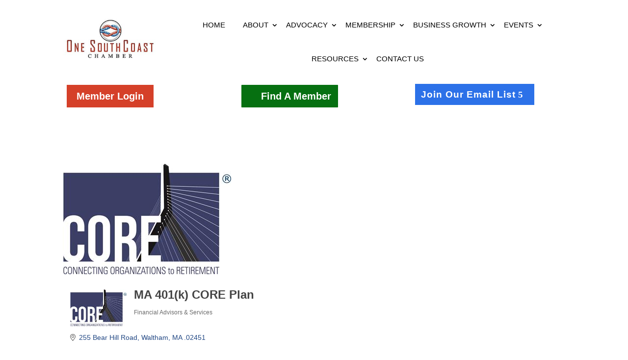

--- FILE ---
content_type: text/html; charset=utf-8
request_url: https://www.google.com/recaptcha/enterprise/anchor?ar=1&k=6LfI_T8rAAAAAMkWHrLP_GfSf3tLy9tKa839wcWa&co=aHR0cDovL21lbWJlcnMub25lc291dGhjb2FzdC5jb206ODA.&hl=en&v=TkacYOdEJbdB_JjX802TMer9&size=invisible&anchor-ms=20000&execute-ms=15000&cb=5ge804ak27fc
body_size: 45505
content:
<!DOCTYPE HTML><html dir="ltr" lang="en"><head><meta http-equiv="Content-Type" content="text/html; charset=UTF-8">
<meta http-equiv="X-UA-Compatible" content="IE=edge">
<title>reCAPTCHA</title>
<style type="text/css">
/* cyrillic-ext */
@font-face {
  font-family: 'Roboto';
  font-style: normal;
  font-weight: 400;
  src: url(//fonts.gstatic.com/s/roboto/v18/KFOmCnqEu92Fr1Mu72xKKTU1Kvnz.woff2) format('woff2');
  unicode-range: U+0460-052F, U+1C80-1C8A, U+20B4, U+2DE0-2DFF, U+A640-A69F, U+FE2E-FE2F;
}
/* cyrillic */
@font-face {
  font-family: 'Roboto';
  font-style: normal;
  font-weight: 400;
  src: url(//fonts.gstatic.com/s/roboto/v18/KFOmCnqEu92Fr1Mu5mxKKTU1Kvnz.woff2) format('woff2');
  unicode-range: U+0301, U+0400-045F, U+0490-0491, U+04B0-04B1, U+2116;
}
/* greek-ext */
@font-face {
  font-family: 'Roboto';
  font-style: normal;
  font-weight: 400;
  src: url(//fonts.gstatic.com/s/roboto/v18/KFOmCnqEu92Fr1Mu7mxKKTU1Kvnz.woff2) format('woff2');
  unicode-range: U+1F00-1FFF;
}
/* greek */
@font-face {
  font-family: 'Roboto';
  font-style: normal;
  font-weight: 400;
  src: url(//fonts.gstatic.com/s/roboto/v18/KFOmCnqEu92Fr1Mu4WxKKTU1Kvnz.woff2) format('woff2');
  unicode-range: U+0370-0377, U+037A-037F, U+0384-038A, U+038C, U+038E-03A1, U+03A3-03FF;
}
/* vietnamese */
@font-face {
  font-family: 'Roboto';
  font-style: normal;
  font-weight: 400;
  src: url(//fonts.gstatic.com/s/roboto/v18/KFOmCnqEu92Fr1Mu7WxKKTU1Kvnz.woff2) format('woff2');
  unicode-range: U+0102-0103, U+0110-0111, U+0128-0129, U+0168-0169, U+01A0-01A1, U+01AF-01B0, U+0300-0301, U+0303-0304, U+0308-0309, U+0323, U+0329, U+1EA0-1EF9, U+20AB;
}
/* latin-ext */
@font-face {
  font-family: 'Roboto';
  font-style: normal;
  font-weight: 400;
  src: url(//fonts.gstatic.com/s/roboto/v18/KFOmCnqEu92Fr1Mu7GxKKTU1Kvnz.woff2) format('woff2');
  unicode-range: U+0100-02BA, U+02BD-02C5, U+02C7-02CC, U+02CE-02D7, U+02DD-02FF, U+0304, U+0308, U+0329, U+1D00-1DBF, U+1E00-1E9F, U+1EF2-1EFF, U+2020, U+20A0-20AB, U+20AD-20C0, U+2113, U+2C60-2C7F, U+A720-A7FF;
}
/* latin */
@font-face {
  font-family: 'Roboto';
  font-style: normal;
  font-weight: 400;
  src: url(//fonts.gstatic.com/s/roboto/v18/KFOmCnqEu92Fr1Mu4mxKKTU1Kg.woff2) format('woff2');
  unicode-range: U+0000-00FF, U+0131, U+0152-0153, U+02BB-02BC, U+02C6, U+02DA, U+02DC, U+0304, U+0308, U+0329, U+2000-206F, U+20AC, U+2122, U+2191, U+2193, U+2212, U+2215, U+FEFF, U+FFFD;
}
/* cyrillic-ext */
@font-face {
  font-family: 'Roboto';
  font-style: normal;
  font-weight: 500;
  src: url(//fonts.gstatic.com/s/roboto/v18/KFOlCnqEu92Fr1MmEU9fCRc4AMP6lbBP.woff2) format('woff2');
  unicode-range: U+0460-052F, U+1C80-1C8A, U+20B4, U+2DE0-2DFF, U+A640-A69F, U+FE2E-FE2F;
}
/* cyrillic */
@font-face {
  font-family: 'Roboto';
  font-style: normal;
  font-weight: 500;
  src: url(//fonts.gstatic.com/s/roboto/v18/KFOlCnqEu92Fr1MmEU9fABc4AMP6lbBP.woff2) format('woff2');
  unicode-range: U+0301, U+0400-045F, U+0490-0491, U+04B0-04B1, U+2116;
}
/* greek-ext */
@font-face {
  font-family: 'Roboto';
  font-style: normal;
  font-weight: 500;
  src: url(//fonts.gstatic.com/s/roboto/v18/KFOlCnqEu92Fr1MmEU9fCBc4AMP6lbBP.woff2) format('woff2');
  unicode-range: U+1F00-1FFF;
}
/* greek */
@font-face {
  font-family: 'Roboto';
  font-style: normal;
  font-weight: 500;
  src: url(//fonts.gstatic.com/s/roboto/v18/KFOlCnqEu92Fr1MmEU9fBxc4AMP6lbBP.woff2) format('woff2');
  unicode-range: U+0370-0377, U+037A-037F, U+0384-038A, U+038C, U+038E-03A1, U+03A3-03FF;
}
/* vietnamese */
@font-face {
  font-family: 'Roboto';
  font-style: normal;
  font-weight: 500;
  src: url(//fonts.gstatic.com/s/roboto/v18/KFOlCnqEu92Fr1MmEU9fCxc4AMP6lbBP.woff2) format('woff2');
  unicode-range: U+0102-0103, U+0110-0111, U+0128-0129, U+0168-0169, U+01A0-01A1, U+01AF-01B0, U+0300-0301, U+0303-0304, U+0308-0309, U+0323, U+0329, U+1EA0-1EF9, U+20AB;
}
/* latin-ext */
@font-face {
  font-family: 'Roboto';
  font-style: normal;
  font-weight: 500;
  src: url(//fonts.gstatic.com/s/roboto/v18/KFOlCnqEu92Fr1MmEU9fChc4AMP6lbBP.woff2) format('woff2');
  unicode-range: U+0100-02BA, U+02BD-02C5, U+02C7-02CC, U+02CE-02D7, U+02DD-02FF, U+0304, U+0308, U+0329, U+1D00-1DBF, U+1E00-1E9F, U+1EF2-1EFF, U+2020, U+20A0-20AB, U+20AD-20C0, U+2113, U+2C60-2C7F, U+A720-A7FF;
}
/* latin */
@font-face {
  font-family: 'Roboto';
  font-style: normal;
  font-weight: 500;
  src: url(//fonts.gstatic.com/s/roboto/v18/KFOlCnqEu92Fr1MmEU9fBBc4AMP6lQ.woff2) format('woff2');
  unicode-range: U+0000-00FF, U+0131, U+0152-0153, U+02BB-02BC, U+02C6, U+02DA, U+02DC, U+0304, U+0308, U+0329, U+2000-206F, U+20AC, U+2122, U+2191, U+2193, U+2212, U+2215, U+FEFF, U+FFFD;
}
/* cyrillic-ext */
@font-face {
  font-family: 'Roboto';
  font-style: normal;
  font-weight: 900;
  src: url(//fonts.gstatic.com/s/roboto/v18/KFOlCnqEu92Fr1MmYUtfCRc4AMP6lbBP.woff2) format('woff2');
  unicode-range: U+0460-052F, U+1C80-1C8A, U+20B4, U+2DE0-2DFF, U+A640-A69F, U+FE2E-FE2F;
}
/* cyrillic */
@font-face {
  font-family: 'Roboto';
  font-style: normal;
  font-weight: 900;
  src: url(//fonts.gstatic.com/s/roboto/v18/KFOlCnqEu92Fr1MmYUtfABc4AMP6lbBP.woff2) format('woff2');
  unicode-range: U+0301, U+0400-045F, U+0490-0491, U+04B0-04B1, U+2116;
}
/* greek-ext */
@font-face {
  font-family: 'Roboto';
  font-style: normal;
  font-weight: 900;
  src: url(//fonts.gstatic.com/s/roboto/v18/KFOlCnqEu92Fr1MmYUtfCBc4AMP6lbBP.woff2) format('woff2');
  unicode-range: U+1F00-1FFF;
}
/* greek */
@font-face {
  font-family: 'Roboto';
  font-style: normal;
  font-weight: 900;
  src: url(//fonts.gstatic.com/s/roboto/v18/KFOlCnqEu92Fr1MmYUtfBxc4AMP6lbBP.woff2) format('woff2');
  unicode-range: U+0370-0377, U+037A-037F, U+0384-038A, U+038C, U+038E-03A1, U+03A3-03FF;
}
/* vietnamese */
@font-face {
  font-family: 'Roboto';
  font-style: normal;
  font-weight: 900;
  src: url(//fonts.gstatic.com/s/roboto/v18/KFOlCnqEu92Fr1MmYUtfCxc4AMP6lbBP.woff2) format('woff2');
  unicode-range: U+0102-0103, U+0110-0111, U+0128-0129, U+0168-0169, U+01A0-01A1, U+01AF-01B0, U+0300-0301, U+0303-0304, U+0308-0309, U+0323, U+0329, U+1EA0-1EF9, U+20AB;
}
/* latin-ext */
@font-face {
  font-family: 'Roboto';
  font-style: normal;
  font-weight: 900;
  src: url(//fonts.gstatic.com/s/roboto/v18/KFOlCnqEu92Fr1MmYUtfChc4AMP6lbBP.woff2) format('woff2');
  unicode-range: U+0100-02BA, U+02BD-02C5, U+02C7-02CC, U+02CE-02D7, U+02DD-02FF, U+0304, U+0308, U+0329, U+1D00-1DBF, U+1E00-1E9F, U+1EF2-1EFF, U+2020, U+20A0-20AB, U+20AD-20C0, U+2113, U+2C60-2C7F, U+A720-A7FF;
}
/* latin */
@font-face {
  font-family: 'Roboto';
  font-style: normal;
  font-weight: 900;
  src: url(//fonts.gstatic.com/s/roboto/v18/KFOlCnqEu92Fr1MmYUtfBBc4AMP6lQ.woff2) format('woff2');
  unicode-range: U+0000-00FF, U+0131, U+0152-0153, U+02BB-02BC, U+02C6, U+02DA, U+02DC, U+0304, U+0308, U+0329, U+2000-206F, U+20AC, U+2122, U+2191, U+2193, U+2212, U+2215, U+FEFF, U+FFFD;
}

</style>
<link rel="stylesheet" type="text/css" href="https://www.gstatic.com/recaptcha/releases/TkacYOdEJbdB_JjX802TMer9/styles__ltr.css">
<script nonce="6JYXrtN6gwATWtktCknvvg" type="text/javascript">window['__recaptcha_api'] = 'https://www.google.com/recaptcha/enterprise/';</script>
<script type="text/javascript" src="https://www.gstatic.com/recaptcha/releases/TkacYOdEJbdB_JjX802TMer9/recaptcha__en.js" nonce="6JYXrtN6gwATWtktCknvvg">
      
    </script></head>
<body><div id="rc-anchor-alert" class="rc-anchor-alert"></div>
<input type="hidden" id="recaptcha-token" value="[base64]">
<script type="text/javascript" nonce="6JYXrtN6gwATWtktCknvvg">
      recaptcha.anchor.Main.init("[\x22ainput\x22,[\x22bgdata\x22,\x22\x22,\[base64]/[base64]/[base64]/[base64]/[base64]/[base64]/[base64]/[base64]/[base64]/[base64]/[base64]/[base64]/[base64]/[base64]\\u003d\x22,\[base64]\\u003d\\u003d\x22,\[base64]/wqgbw6fDgMK3cgrDrgnCjT7Cj8OsUMO/TcKmIMOYZ8O4OsKaOj9XXAHCq8KjD8OQwo4fLhIXE8OxwqhIGcO1NcOVEMKlwpvDtsOkwo8gVMOgDyrClzzDpkHCl1rCvEdkwo8SSUwQTMKqwobDk2fDlgwjw5fCpHfDgsOye8Kmwq1pwo/Dl8KlwqodwqnCrsKiw5xmw7x2wobDpcOew5/CkzfDmQrCi8OLYyTCnMK5GsOwwqHCnkbDkcKIw79Db8Ksw4stE8OJRcK1wpYYCMKkw7PDm8O4YCjCuHzDv0Y8wqcOS1tcAQTDuUfCh8OoCxtPw5Ecwpt1w6vDq8KZw60aCMK+w7RpwrQ5wqfCoR/DmmPCrMK4w7DDoU/CjsO9wrrCuyPCv8OXV8K2PCrChTrChFnDtMOCIHBbwpvDk8O0w7ZMWTdewoPDk1PDgMKJcxDCpMOWw5XCuMKEwrvCpcKPwqsYwq7CmFvCli7Cs0DDvcKeDArDgsKYFMOuQMOPL0llw7rCuV3DkDMlw5zCgsO0wrFPPcKHCzB/CsKiw4U+wrPCmMOJEsK2VQp1woTDtX3DvmomNDfDrMOWwo5vw6FCwq/CjFPCjcO5b8ODwqA4OMOKAsK0w7DDm0UjNMO+Z1zCqjPDqy86Z8Osw7bDvFk8aMKQwodeNsOSZwbCoMKOD8KTUMOqHhzCvsO3KMOyBXMpTHTDksKpIcKGwp1VJ3Zmw4cTRsKpw67DkcO2OMK/wqhDZ3XDrFbCl3N5NsKqHsOpw5XDoBvDgsKUH8OnBmfCs8OkB10aXT7CmiHCssO+w7XDpxfDiVxvw6hOYRYaJkBme8KPwrHDtB3CtiXDusO6w5Mowo5+wpAea8Kub8O2w6tfKSEdRUDDpFo/[base64]/DocOuwp1TBsKJwpEbG8Kabgdrw7TCs8OtwqvDvhA3bX90Q8KSwr3CvxN0w4Y0bMOAwqRob8KBw5fDuU1gwr8xwpRgwo4EwpnCglDCjsKWKy3CiWrDmcO7EGjCjMK+VC3Co8OKRGMRw4/ChlHDl8OrfMKAawDCvMKmw4/DicOFwqTDvHBCWFBnacO3O1ZRwpRNX8O/wrd9N0ZOw63CnDVfDQVxw5/[base64]/DisKfW8KJw5jDhCVSw5tbLx4kw6jDn8KVw4rDvMKmcGXDjk7ClcKkSCJpMWzDhMKDZsOuZyVcDBoYPFXDg8O+BlYOFAtewpzDhHjDisKGw7pewr3CnWwYw64LwopcBHjDjcKxUMOswp/[base64]/[base64]/CMOpFgzDg8K9OyN1R3XCmV4zw4k4wrLCtcKFYMKhN8KFw4xRw6ENQGETOSrDnMK+wpDDpMK5HkhjUcKIPSoHwppWNU4iEcOBYMOhGCDCkD/CshduwpDCgkvDiF/Cq2R+wppbSWxFPMKReMOxPT9aMRpkHMO/w6jDpjvDk8ORw5HDln7CocK3wpY8CmPCosKgAcKWc2hpw6F8wojCg8KGwqXChMKLw5d0ecOtw7tNV8OoGnB6UELCglnCqmfDjcKrwqTCh8K/wq7DmgV4b8ODHFLCssKKwr1pZHDCmEbCoH/DhsKcw5XDocOvw5M+PBbDqCHCvXNpFcKvwoTDqSvCvTjCsX5YOMOFwpwVAxoiGsKwwqIyw6jCmMOOw4drwqvDjSMdwo3CrA3CjsKkwrZWPmDCoyzCglzClDzDnsOSwqJ8wpPCiCRbDcKDYx/DhThyGybCuAvDusK6w4XDpMOfwofCvAjCkH8RXsOlwpTChsO3fcOEw4tiwpPCuMKQwpNZw5M+w6xKDMORwqJRaMO3w7MSwos3asO0w6Mtw43Ci0xDwrDCocKJSnXCsTF7NB/[base64]/DpsKuwqZnwrdcwqhUw700QhfCocKgwoAgIMKaRcO+wqVARCVUJxpHI8Odw78kw6vDuFZUwpvDo0I/UsKzOMOpUsK3ZcKtw4B5O8Ofwpk/wq/DoxhFwpZkMcKLwpY7AxQHwod/FDPDuixUw4N0M8OcwqnCrMKQLjZBwplnSDbCvDbCrMKvw5wPw7t8w5HDugfCsMOowqXDtsOIdBsPw5PCr0TCvcK0WCrDh8KJO8KewoPCjBTCucOaTcOTGHjCnFpBwrbCocKfdMKPwqzDq8ORwoTDkC1awp3CjxE5wqVIwoVjwqLCmMOfI0/[base64]/[base64]/FsOXA8KSQsO1HsKAZ8KjEMK9wqgfwpUFwpQBwqMEW8KUIEzCsMKHWiM5XhkTA8ONe8KENMKHwqpgWEHCkXTCjH3Dl8K8w6V7ZzzDrcKkw7zClsOQwpvDt8Oxw4J+GsK3LgkgwrvCvsOAZRHCnHFvU8KoF3fDmsKBwo95NcKTwrgjw7TCg8OzCzxpw5/[base64]/Ds8OrXkR/wrkIwqHDo2jDkcO7wpTDuUZ/[base64]/wrLCuEsQSFPDk8KkA8KcwpZ1TlDCpsKQwpnDkx47WjnDrsOtB8KAw5TCuT5Gwqlsw5/Co8KrWsO+w57Dg3TCmTsnw5rDgAkJwrnDosK0wqXCocKfaMO2wp7CjGXCvWrCvjJjw5PDqSnCtcKcLyUKSMOcwoPDni5OZi/[base64]/DlcKlwpMfSVLClMKOwq4lwr4yNcOdesKfwpXDiB8lKcOuKcKsw5TDqMOGSAdMw4nDmCTDjXvCiElKN0MuMiTDgcKwNwcOw4/CgHDCgUDCnMKpwoTChsKIVGzCiwfCkRVXYE3CnV3CnCLCgsOpOhDDtcKKwrrDs2Mlw61TwrHClxTCusORF8Oww6vCocOvwq/CkiNZw4jDnhBIw4TCoMO0worCumMxwpjCrUvCsMKGHMKkwpnCpWswwo5AU0LCt8KBwowCwpQke21yw7LDuAFkw7pYwpTDrE4HHA5/w5k4worCnlE9w5tzwrTDnHjDh8OmP8OWw5nDvsKkI8OUw4EjHsO9woYtw7cBw5/DlsKcD252w6rCksOxw51Iw7XCpVLCgMKPKCfCmzxNw6zDl8Kawql9woBcaMKhPApvOTVJP8KYR8KBw6hcCQTDvcOuJyzCsMOrw5XDvcO+wq9fa8KcesKwBcOxXBcJw7MFS3/ClcKSw4Auw5AYbT5GwqLDvxLDj8OGw4IpwqV5VsOxPsKtwpYrw5RfwpPCnDLCpsKRLwZlworDsDXDmW3CrnXCjEvDkj/[base64]/DscKgcsO3w6wMYcOow7vCpMKyHwzCjELCt8OjZsOOw4zCpADCoygOH8OANcOKwrzDqyTCh8Kxw57DvcKAwp0CWyHCssOKNFcIUcO5wr0dw7AWwr/[base64]/DjcKsw5jDnDFswpUkw5BMwpDDvsKsJBIyw4HDj8OBBMOGwpZ2ezfChcOCSQo3w51sHcKcwrPDniLCg0rCh8OkGEzDqMO5wrPDusO+bmPCrMOXw5MkblrCi8KQwoxVworCnW9iUlfDjzHCssO/ZhnChcKmPUZ2HsOPLMOXA8OEwpo1w5PCly4pJcKFAcOQHsKGB8OUSAjCqG3CjhPDhcKSBsO6OsKRw5hhdcKQV8OywrVlwqAIGV5OX8KYcSjCpsOjwrHDpMKJwr3CisKwYcOfScKXT8KSCsOywo4Hw4HCqifCrjgtb2zCpsKpYk/DvhoEWEDDrWIewoc8VsKgFGjCjSlCwp0uwrDDvjHDpcOhw6tkwqhyw7tYKWnDk8O2wr4aU0Zmw4PCnxjCgcK8C8ONXMKiw4HCoDcnKVY/KSzCkEPCgRbDgm7CplppYRBiXMKHAmHCh1vCiCnDnMKbw4bDpsOdAMKiwoY6F8OqEcOdwrfCqmfCsRJtIMKowrEYDllhWSQiB8OEZkTDhMOIw4Ubw6dQw75jeTDDrQnCpMOLw73DrlA/w4/CtGAhw4jDqBTDkysFMSDCjMK3w6zCrsKZwr9/[base64]/[base64]/DngDDhkjChMKawrDCjUzChsOWQsKNf8OYHg0uwqo8H1cFwqA4wqDCjcO/wqh8SEDDicOKwpXCjWbDn8Oqwr9UacO/wpgzWcOCZmHCngZHwotRUVnDtgzCvCjCkcOxOcKiG1DCusK8woLDlAwFw53CscOcw4XDpcOxBsOwIX0ISMK9wr1hWi/Ct2PDiAPDgsOnB39mwpdOX0VnQcO7wr3CscOzNWPCkDENQSIYZ2rDmk9WFznDuF3DjxRkFHzCtcOdwrvDv8KHwp/Cq0c9w4bCnsKxw4YeHMOqWcKow5Y5w7l4w63DisOowqZEI3ZqFcK/Ujo1w6BGw4FZYD0PY0/Cki/CrsKnw6Q+Mz00wrPCksOqw7wew6TCocOKwrMKZ8O7GljDlBpcYzPDqi3Dt8OPwp9Swp1aNDpbw4fCnR0hewlaRMOhw4vDjFTDoMKKB8OdJSdvPVzCp1rCssOOw6LChT7Ci8KJScK2wqY0wrjDvMKJwqgDMMOXJMK/wrfCjDgxPifCnH3ChVPCgcOMSMOTMnQFwoV7fUvCr8K9bMKHw4sKw7opw7sww6HDjMKNwrzCo0U/LSzDhcOMw5PCtMOawo/DjHNRwpQLw4HCrGPCg8OeIsKhwrbDqcK7dMOFe0I1L8OXwpzDgw3Dj8KfRcKMw4xZwoYUwqXDg8O0w6PDhCbChsKXHMKNwp/DlMKmVcKZw6MIw6Ivw6JwDsKbwoFuwqk/[base64]/[base64]/ckTCrzsgJcOlf2HCl8OzXcK5aDB1cHXDssKlcX1Bw7XCtyvClMOifDzDo8KfUkFkw4tEw4saw746wodpWsO0HkDDkMKSDMOnLWZ7wojCiDrCsMOowox8w5ZcIcO5w4RkwqN1wqDCpsK1wqk8GiBrw7PDk8OgZcK7ZlHCrzVuw6HCsMKAw4FAFRhuwobDlcKrRU9Fwq/CuMO6W8Ouw5/CjWRQWBjCu8KXK8Ovw77DhAPDl8OLwrjCv8KTTXJkNcKFwrcHw5nCk8KgwoTDuC7Ci8KGw60TaMOPw7VwHMKywrtPBcKcK8K4w55fFsK/MsOCwozDs0Y+w68cwq8EwoA4MMO0w79yw6YHw4tHwqbCsMOKwqVhG2nDoMK8w4QLU8K3w4gHwpQgw7XCsHzDn2B1wr/DjsOrw7dow5EHcMKWecOnwrDCsxjCkgHDjF/CmsOrbsOfNMOeIsKGCMKfw5gKw7nDusKaw7DCosOyw6fDnMOrSCoHw65UccOQJGrDgcKUUwrDnkwCC8KxO8KWKcKsw4dTw6ozw6hmw751NlUuWRXCiiAWwoHDjsO5ZTbDo1/[base64]/DmsO0DQrCnA3DqEolYcKmw6Q/w7PDoB3CsMKpwojDp8KETcOtwp9ww4XDgMO6woJ+w5rCqsKjLcOow60TVcOMbhg+w5/Ck8Knwq0PF33CoG7CpjdcWBJbw5PCucKmwpjCrsKQf8KPw73DsmI9KsKMwpdiw4bCrsK5JVXCjsKiw6zCmQUFw67Co090w5wgfMKRwrx+MsOCTsKMI8OTPcKXw7fDigHClsOyXHRNO37DtsOkbsOUFXcZTRkQw64NwqpzWsKZw514QxB+M8O0Y8OOw6/[base64]/DpnrCrzfCrcONwpwnwq7DtyDCr8OwU8KzB0zDsMKACMK2DMOxw6wrw7p1w5E/YXnCklPCtTPCisOeJG1OJAjCmGsCwrcBfCrCkcK9fCAlNsOiw64wwqjCpUHDrsOaw5hxw6HCk8OWwq5fUsO8wqJFw7rDmcOrcknCmyvDkMOuwrtLfg/[base64]/DgHnDnXrDhAUjw69eIBbCoWzDqMKcw7hgKxnDuMK4UjgDwpLDu8KIw4fDiisSSMKAwq4Mw50dYsKVIcKRccOqwqwDCcOoOMKAdcOlwrjDk8KZYi8sf2ZTFQV+wolDwrHDmMKdesOiUizDhsKNPEA6esKCIcO8w5/DtcKSRhQhwrzCuBLCmE/CiMOcwq7Djzd9w7Q9BzLCtmDDp8Kow7l/[base64]/wpTDnMOmw4fDkF7DhhPDlsOsZcOOOgdbFH3DgBfChMKMTEcJZAFXJH/CtDR5SmoMw53CvcK+IcKPN1o8w4rDv1fDqCLCnMOiw6jCsRILaMOqwq0GV8KXWgrChlXCt8KkwqZ/[base64]/[base64]/[base64]/Dt8KFUMKXwq1fwovDgcKDRXfCoUdaXDRcDMKTw6HCgAPCjsKSw4pmfRZ3wqdGXcKIKsO+w5ZRbg8FM8KKwqs/QUhWOAPDnzfDv8KHHcOkwoUew7JbFsOpw4MrcsODwoUBHjXDssKQXsOSw6HDr8OMwrLCoB7DmMOwwoxWL8OeD8OQTETCq2jCnsK4FVbDkMOAG8KbHVrDpsKNPl0fw7PDlsOVBsOcJgbCljzDicKowrrDh15XU18vwo8uwowEw6vDoH/DjcKRwonDnzYQLxoVw5UqKwceVCjCh8KRGMOvN1dHBjrDgMKjP1vDo8K9XGzDncKPDMOZwox8wr4ldjfCicKMwprCusOIw5bDhMOKw5rCncKawqvCg8OTRMOmSA/Dgk7ClMOXA8OAwpwbfTpPCiDDpQ8mVmHCphsbw4YOSG1MBMKjwpzCvsO+wqzCrWfDgn/CjlklRMOXWsKuwppOEm/Cmxd9w5pywqXCggUzwrzCggHCjFleWG/[base64]/w4gfc8KuwrpNL01Kw7vDs1FKTXc/XsKJWcObRCHCoE/[base64]/[base64]/ChkxdwqfDq1TDucKYXGUMPFo5w6DDghsGw7FAJAxxQilwwoJvw5vChRrDpwDCowl3w5oUwrA8w4p3WMKkaWnDq1nDicKcwpBVCGdbwq/[base64]/DrQDDkyMvC0bCuzfCvXlfKsONEh84wpgWw7VVwpzCuBfDjCnCuMOCYG4UaMO2aSfDrmlRGngYwrrDgsOhARZ9dcKHQ8K9w50kw4vDtcOZw7hKPSsQJ3lwEMOTYMKeWsOZKQLDlEbDqnnCrlFyVzRlwpdcAHbDhE0NasKpwpoQTsKCw5dMwqlAwp3CicO9wpLDmyfDhW/CmjVRw45zw6bDusOyw6bDoSILwrjCr1XCq8KJwrMkw6TCoF/ClxtKfWQXOwnCsMKowrRPwq/Cgg3DusOJwoIxw6XDr8K5OsK0KMO/MhrCgS8jw7bCtcKnwoHDn8OVQsO3PzkDwoJVIG7DisOGwrBkw6fDpnnDu2nCicOMQcOiw4Uaw6NXWUbCrmrDrTJjczbCs3nDtMK8GCfDrVwtw4TCjsKQw5/DlFE8w6ZFDRLCiSdawo3DhcORCcKrZSs1WkzCviPDqMO+wpvDlMK0wqPDpsO+wqVCw4fChMOnZD40wrdPwp/Coy/[base64]/[base64]/CrG/[base64]/w7Bzw4BOw6vDuMKzLsKVccKEwqJ3dQADSsO5THpowq0GO3cHwoIOwpFrV1oZChkPw6HDiCHDuVrDjsOvwpc8w63Ctx/[base64]/Cn8OEGVHDkABlw6Mow6vDosKmw6lwwpZQw5XCo8OMwrwNw4YQw45Bw4LChcKaw5HDrVbCksOlA2TDpH7CkjHDiAHCsMOqOMOqBcOMw6DCuMK8Zw/CosOEw6UmYk/[base64]/CgjbCgG45w5M2SMK8wqjDiiXCtcKccMOXBRnDgcOXVH1UwobDosKxYUXCtysewpzCjHUEJSh+Rlo/wphefjV2w6jCnwoTRGLDnAnCs8O/[base64]/w6PCgcObwqMTAsOBUhnCqsK4wqrDgnhnYsKVCyvCqFbCp8OvYkcbw5ZMPcO0wpPCml90C1ZJwpfCiy3Dv8KEw4zCpRPCkcObNhvCsXgQw5dDw7XCs2zDiMObwo7CrMKWbUgjAMK/VkI+w5PDhsOobyAjw4QKw6/CusOaPwU9WsKSw6YHAsKmZQUkw4LDicO1w4BeV8OFTcKgwqQrw5kQYsO4w4Yww4XCusKiG0zCk8Kkw4R7wq1iw4nCocKeD19dPsOAA8KoCmbDpQPDnMK5wqQfwrxqwr7Cj3Ujb27CqcO0wqXDtsKmwr/CrzttLEgGw4M6w6zCoBxuDGXCnFTDvMOSw4LDqTjCmsOkK3nCnMKFZyXDlcO1w6s+fMOdw57Ct0/Do8OdEMKXZMO7wrDDo27Cs8KmbsOdw6zDliNMw6BvL8O/wpnDlBkEwoQBwrbCsxnDhQoxw63CtUPDngYPMMKuGxPCpmxqOsKDCXo5BMKwK8KQVSrCtgXDj8ObTEJfw5dswr8GRsKKw6jCr8KYFn/[base64]/[base64]/Cp2BsZMKxIF3DqcOCEMOBwq0Gwo8JwqQZw6HDqCXDnMKNw6A+wo/CtsKzw5NxVjnChRXCnsO/w4BWw6vChzrCkMOlw5fDpilHB8OPwrlhw69Jwq1IZU7DmWZ1dWbCiMOywo3CnUpJwosDw5INwovCsMOmWsKZeFfDgcOtw67Ds8OOPcOETy/DiTZqTcKFC0xsw63Dl2LDpcO2wrZOGR4aw6Rbw7HCiMO8wrnDi8O+w6YYfcOuw6UAw5TDocO8TMO7wqcRSXzCuT7CisK7wrzDkSciwqJJaMKXwrDDisK5BsOgw6ZLwpLDs3UCRiRQWis9OEjDpcOdwpxjCWDDo8O0GDjCtlYXwofDtsKIwq/Di8KSekFZPAspOhUgN3TDnsOdfRIDw5HChinDicOkDF5Yw5UTw4h9wrDCh8K1w7RASltJXcO5YBo3w4s1QMKGIUXCj8Opw4ZSwp3DvMOzcsKpwrbCrlTCp1JTwqrDlMOTw5rDonDDl8O/w5vCjcO+B8KcGsKLc8KNwrnDlsOIFcKrw7PCncOcwr54XQTDhFjDpl1Nw4NwXMOpwrsnDsOww7B0d8K/RMK7wqpZw4Q9eizClcKvZjPDhgLCm0XCrcOsccOswr4IwoTDlBNRJx4qw491woYgdsKzW0PDrUtqVTDDucKvw549WMOkQMOkwrsjccKnw6tGKSE/woTCi8OfCVXChsKdwp3Cn8KNDA57w408FTNoEx/DjS93BGxawq/CnEIWXlt/[base64]/ClcKcwodZe8OgTMOsZTsdwqTDn3PCg8KBWx5YRDAlOnzCgAh6YlMiw7k+VgROZMKLwqg3wrHCncOcw4TDr8ORHhEYwojCncOXEEUiw6fDoHgMUMKeKid/XSjDn8Ouw5nCscKOQMKqJWYywrhDDxHCvMObB33DqMOiQ8K3V2HDjcKLMRNaZsOeY2bCq8OJasKKwq7CtyFRwrfCt0U+FcOoPcOhYm8jwq/[base64]/K2Jzb8OoFUXCi8O9OF7DhcO1w55fwrglGsO4w6dHX8OsYzJfH8O4wqXDp2xtw5fDnUrDpVPCjFvDusOPwrc+w7zCuw3Dgzpkw65/wqDDrMOdw7Q9LEvCi8KhT2UtaH9xw6peNHvCosK/YcKRHzxJwo1lwqRJOsKNbsKLw5nDksOdw5fDrjoHXsKbGjzCuD9QHycswqRdQ0AmUsKIM0lLYURAWE1JVQgfS8OtODF+w7DDkHrCtcOkw7kCw7/Cpy7DriIsc8KUw7rDgHEjJMKWC0TDhcOEwoALw6/CqntQwonCkMOmw5HDtcObMsK0wq3DhXhFF8Kfwp0xw54twppPM0cSF0QuNMKEwrvCscKEJsOqwq7Dp2Jhw7/DgBlPw6hLw7huw5UYfsObOsOUwqgcQcO+wo0nFQkQwrt1HV14w6YZHMOgwq7DqSnDq8KOwqjCvwzCmhrCo8OcdcO1N8Kgwqsuwow0TMKOwrwRGMKuw655wp7DoB3CrTlEch/CuSl9JsOcwrTDmMOgAHfCsHdEwqoRw6g5woDCtR0lUlPDmcKQwr8HwpDCosK0w79cEFg+wqbCpMOrwoXCqsKywp49fsKIw4nDlcKlYsOrCcO/VgJJCcKZw6zCijxdw6bDsGFuw5Vqwp3CsD8VfMOaJsKYbMKUV8OJw5YtMcOwPCzDv8OKPMKRw60nSR7DkMOjw6DCvyzDgS5Xb1tDREIMwprCvEvDu0jDnMOFA1LDrRnDkW/CojnCrcKWw6IUw4UqL18gwobDhWFrw5jCtsOAwprDmAExw6bDii81UHsMw5NEHsO1woPCrmjCh0LDlMO7wrQwwphvBsOsw7/Cq38tw4hdfGs9wpJdLzgQSwVYwp5uTMKyO8KrJE0ycMKuWDDClV/[base64]/w5/CpTtDCcKrw7czBcK7wpJYTl1Vw6DDu8KyLsKXwoPDv8KxC8KsPiHDucOWwqhMwrLCuMKGw7DDsMK1acOmICcDw705Z8KqYMO3YSUOwoEiEw/DsUY2KlBhw7nCgMKkwrZdwrfDksOxeCvCrmbCgMOZFsOvw6bCqm/[base64]/[base64]/CosKrRRxtw5/CggXDglQRw61DwpXCvcObwrwiVcKiIcObdMOBw79pwoDCgBxAIMO8R8Kqw43CicOxwqzDtcKwacK2w4rCqMOlw7bCgsKuw40OwpB5biEHPMKvw7/DoMOyBBJrEkA4wpgFG3/Cn8O/IMOWw7LCo8OxwqPDksOnB8OVKxfDpsK3G8OJQSXDisKKw5lbwrnCgcKNw5vDtxPCiy/DnsKVRxDDklzDkkpKwo/CpcOLw5s3wrfCssOXGcKmwpDCrMKGwq5WKsKOw5rDizTDnlnDlSPDlEbCo8OkV8KGwp/Dv8OCwqPDmMOmw43DsmLCqMOLO8OzYxbCisK2JMKCw5MkDk9LKsKkUcK+NiIcawfDrMKewpLChcOWw5otw40gOTDDlFvDpU/DqsOfwq3DsXEJw5BDWz01w5fDih/DmyF6BVvCrD5Sw5HDtj3CksKAwrfDhC/[base64]/[base64]/wqoBwobCqhREwqNORSoAKcKjQhjCq8OCwq/DqSbCpho8RE0tE8K9dsOVwpXDuXdzSkHCqMOOTsO0AWA2Eg1IwqzClRU1TH8Cw6XCtMOZw7tZwrXDml8uRyEtw43Duic6w6DDtMOSw7Acw6oyAHLCtcOuW8OVw7o+CMKmw58STQHDo8OxVcOkScKpX0fChGHCqkDDtCHCmMO4BsKgA8OECVPDnRDDpSzDqcOiwo/CssK3wroaW8OBwqhDOiPDiU3ChE/[base64]/CrMOowpg4Q8Oow6/[base64]/DhMORVMKzJsOIdRLCqcOlX8OvR8KgZTvCljZ6RgPCncOcCcO4w4/Dj8K5NcKXw4UPw7EawpvDjBl5PCrDj1TCnm1mA8O8eMKtUMKKMcKqJsKZwpM3woLDvzHCi8OMYsODwqXCv1HCtMOjw44oVk0Sw6kewpjChSnCqR/CnB4WTcKJMcOUw5dALsKKw5JGFmXDlWM1wrfDgw/Dvj1gVjjDrMOCHMOdIsO6w4c+w5cNaMO2HE5+wrjDj8O4w6zCrsKGGiwKPcOjYsK8w53DiMOCD8OzOMKSwqxuI8KqRsOMWsONHMOpHcOpwpbDqkVgwoEgW8KIXU8TI8KhworDoy7Clgs7w4bCrnjChMKOw6PDjDPCrcORwoLDssKvQ8OTEw/CrsOjBcKILD9jS3RYUAbDjWxYw5/CjnbDuVrCmcOvE8K2R0oYCWvDkcKOw7cqBijCj8Klwq3DmMKVw7IvKsKtwrBsVcK8GsKDXsO4w4LDj8KoC1bCnzhePV0Zwr8LMcOKVgBzdsKGwrTCp8OTwqBTIcOIw4XDqCM8wr3DmsO3w6rDgcKDwrN3w6DCtWTDrx3Cl8K/woTCmsO4wrbCg8OZwoDClcK0WUI8HcKpw7RowqkqZULCoFvCk8K/wrnDh8OpMsKwwrvCocO2GlABXBUMbMKFEMOww5zDonLCjD4NworDl8K9w7XDrRnDlmPDrQvCqkTCgmc2w7AAwoYsw51IwoDDtwYTw5R+wonCo8KLDsKBw5dJUsKEw7XDv0XCum5BZXl/DsO2XGPCgsKlw4xUGQHCosKdC8OaMxV+wqlnQmhAFEMFwqJ4FHw6woFzw7hafsKcw7FTfMO+wonCuGsgY8KZwqrCtMOnY8OpYMO0V1DDpcO/wpwsw51CwoN+R8Ozw6dgw4/CusKqFMK6KXnCvMK3worDuMKbasOeAMOgw5kzwrJBUBZswp7ClsOEwo7CoSfDgMOXw7Jhw4/DkW7CghBcK8OQw6/DtDVSfVPCl08sF8K0P8KBCMKaFE3CpBNTw7HCrMO8CxfCl2QtXcOkKsKCw7wCZWDCuidbwq3Cjx5UwoPDkjwzS8O7bMOKEHHCmcKswrrCrQDDkXdtL8O0w4DCm8OZOzHDjsKyGMOewqoCQkXDu1ctw4zDo1ETw5ZPwoFbwqXCq8KbwrbCtBIcwpbDsTkjHcKPBCc/c8OlA0Y4w5wGw69lJxvDqwTDlsOIw4IYw4fDmsOQwpdBw6sswq96wrvCiMKLdcK5FCt8PRrDjsKXwrsjwo/DksKlwpllVgdMAENlw4wQTcO2wql3aMKdMnR/woLCssK7w4PDjlMmwoRJwr3DlhjDoj5NEsKIw5DCisK6wqh5ETnDlCPCg8KDwoI2w7k9w7NNw5gMw4oqJT7ClRcGXRMSbcKPRnzCj8OiCXfDvEg/ISkxw748wqLChAM/w6gEOzXCmgFPw5HCnglKw7HCikTChRxbOMOXw6PCoWMhwpvCqXkYwpMYIsKBeMKMVcK2PMOaI8KLLUhIw51WwrvDhikDTQ0ZwrvCqcKSOTRHwqjDmUErwowaw5TCvTzCuxPCigfDjMOoUcK+w7Jmwpcyw7kYPcKpwp3CuldfY8OcdkHDu0vDk8KhRy/DtSNJWGhVb8Kxcy1UwoUGwpTDiFIQw5XDncOBwpvCnAdsVcKtwrTDjcOAwocHwqYCFlgbRRvChwXDlD7Do3PCksKbRcKiwonDgB3CtmYzw5A1AsOtDlLCtsKZw6PCncKQHcKWWgd7wqR/woYXw6BawpoMS8KGJEcbFzB1SsO7OX7CsMKpw4RCwp3DtCJow6gDwqcRwrNOTEpvClsRDcKqf0nCmFzDvcOnAGdZwpXDu8ODwpMFwrzDmlUbYwktw4nCsMKaCcKkCcKLw7BCdEzCpQjCn2ltwpFRPsKRw6PDq8KeKcKJeXrDjsOJQMOLKsKvJk/Cq8OUw5fCpxzCqhFqw5U+aMKlw50Gw4HCncK0MgbCmMOwwqxROQB6w6g6ZAhRw4BrYMKDwpLDgMOQVE8pSx/[base64]/CnQ4hQsOcw45NQcOmUA96wo80UsOidsOxS8KEA3Ipw58NwpXDm8KlworCmMOvw7NkwqvDl8OPSMOrXcKSdCHCvXvDrWzCmnAlwrzDjMORw69Ywp3CjcK/A8OUwoNhw4PCjMKCw7PDjcKKwoPDrHXCkDbDrEREMMK/KcOaa1RSwotUwo5+wqDDvMOBC2LDt05nFMKVKQ7DpR5KKsOFwoXCjMOJwrzCksKZJ1rDpcKzw60pw4zClXTDqjVzwp/[base64]/w4nDicOmwrbDg2o/I8K3wrkcJC5RD8O8w4HDrcKIwqhjbSxvw5JBw4rCnCPCnB9/[base64]/[base64]/N8OFwrAMFsOjd1PChMKsLEvDly9Fa0hQb3zCscK/w44PKSfDk8KuZVnClCvCg8KMw7tVfMOWw7TCv8KgbcOfNUrDkcOWwrcNwo3DhsKDw6XDgXzCsVEowpkuwo4nw6jCqMKRwrHCosKdRsK/bcO1w7RTw6fDr8KpwoVIw4PCoyFZCsKYEcOdXVnCrMKLPH3CkcOaw5Yqw4glw7w2P8OGZcKRw60Mwo/CjmrDpMKkwqjDlcOjUQgKw68zXMKFf8KSXsKbbMOSWyTCpTNfwrLDnsOpwr/CuG5EWMKidWgNXsOtw4Iswp5kG0DDigZ/w6tpwp3ClMKdwqoQI8Ogw7zCgcO5ETzCpMO+w6BPw7ELw7tEHsK1w7Nvw5tcCgTDlR/[base64]/[base64]/TMOsCMK+R8OGATFeRcOFLgRNNlcyw6tGNcObw5vCk8OzwoXCuGDCiirDlsOHHsKBf1dTwpR8OwpvHcKmw4MXWcOAw6bCqsKmGgQ8R8Kywp/CvVBTwr/CkCDCkyx5w6dxCXhtw6nDrUN5UlrDowpnw6XCiTrCrWITw6pJNMORw6DCvgzCkMKJw4omw6/CmkBpw5N6c8OlI8K6GcKzAVDDtQRAAVM5H8O9ASguw77CnU/DgcKjw4fCtMKFXhgjw4oaw4RZYCAnw4bDqA3CgcKfGUHCthHCrUvCm8KdBgg8FHY/wp7CsMO3DMOvw4s\\u003d\x22],null,[\x22conf\x22,null,\x226LfI_T8rAAAAAMkWHrLP_GfSf3tLy9tKa839wcWa\x22,0,null,null,null,1,[2,21,125,63,73,95,87,41,43,42,83,102,105,109,121],[7668936,496],0,null,null,null,null,0,null,0,null,700,1,null,0,\[base64]/tzcYADoGZWF6dTZkEg4Iiv2INxgAOgVNZklJNBoZCAMSFR0U8JfjNw7/vqUGGcSdCRmc4owCGQ\\u003d\\u003d\x22,0,0,null,null,1,null,0,0],\x22http://members.onesouthcoast.com:80\x22,null,[3,1,1],null,null,null,1,3600,[\x22https://www.google.com/intl/en/policies/privacy/\x22,\x22https://www.google.com/intl/en/policies/terms/\x22],\x22julXPLrWzEWM3tEYiE5pocuebUT87lqeueFFHPaKF1Q\\u003d\x22,1,0,null,1,1764726503596,0,0,[3,14,33,22,29],null,[6,245,81,224,92],\x22RC-mx2rrEehpUXZ7w\x22,null,null,null,null,null,\x220dAFcWeA5tUKyy1c37_q8yHdAxO6JNJfqP2Sw-HESC605eKG6CVL29-kWZnYSo7AypJICPZOwCATwxaf0s-6c6KfijiejQN58yjg\x22,1764809303756]");
    </script></body></html>